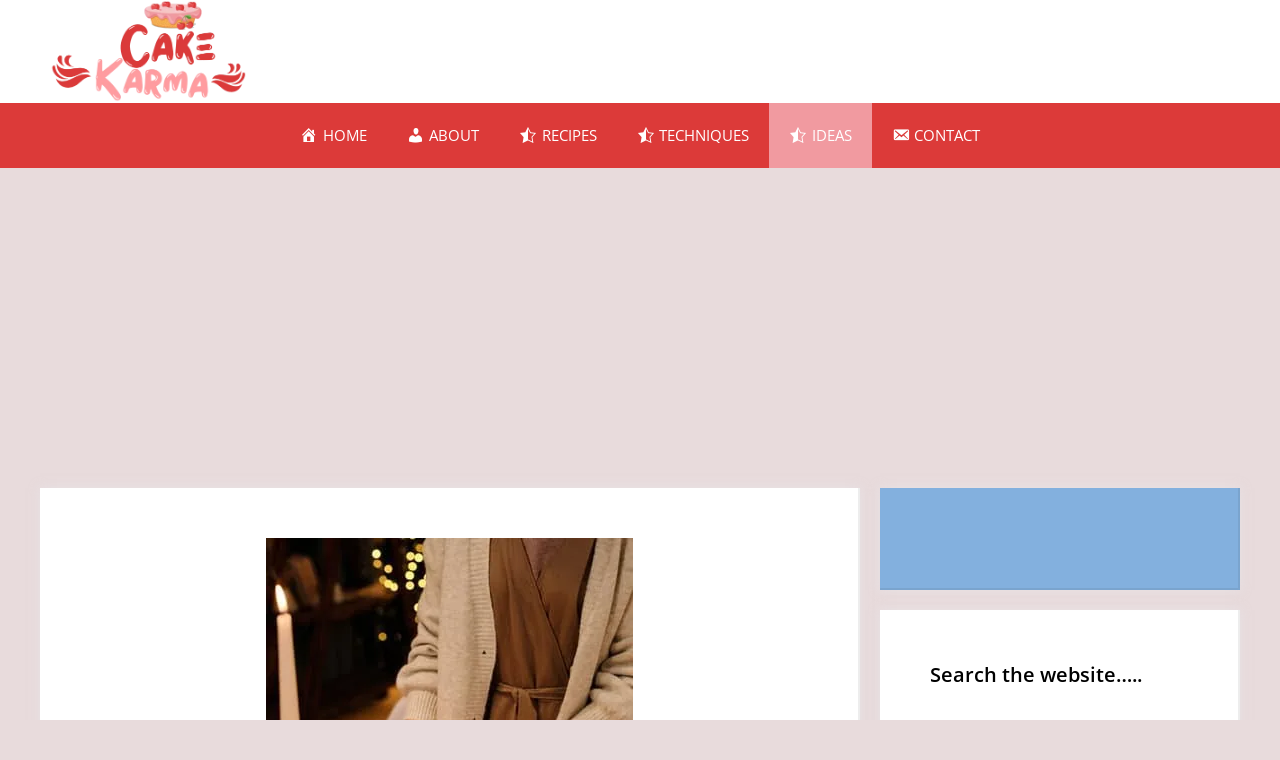

--- FILE ---
content_type: text/html; charset=utf-8
request_url: https://www.google.com/recaptcha/api2/aframe
body_size: 269
content:
<!DOCTYPE HTML><html><head><meta http-equiv="content-type" content="text/html; charset=UTF-8"></head><body><script nonce="Z8dWKGWISCXhp8b3gmhFyw">/** Anti-fraud and anti-abuse applications only. See google.com/recaptcha */ try{var clients={'sodar':'https://pagead2.googlesyndication.com/pagead/sodar?'};window.addEventListener("message",function(a){try{if(a.source===window.parent){var b=JSON.parse(a.data);var c=clients[b['id']];if(c){var d=document.createElement('img');d.src=c+b['params']+'&rc='+(localStorage.getItem("rc::a")?sessionStorage.getItem("rc::b"):"");window.document.body.appendChild(d);sessionStorage.setItem("rc::e",parseInt(sessionStorage.getItem("rc::e")||0)+1);localStorage.setItem("rc::h",'1769346547875');}}}catch(b){}});window.parent.postMessage("_grecaptcha_ready", "*");}catch(b){}</script></body></html>